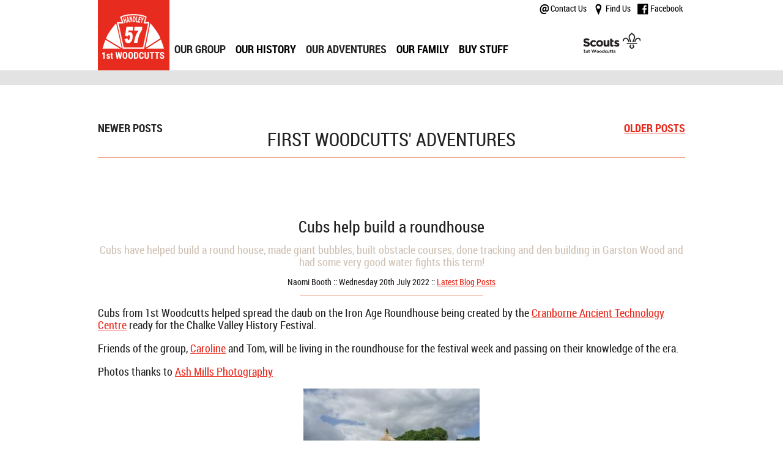

--- FILE ---
content_type: text/html; charset=UTF-8
request_url: https://firstwoodcutts.org.uk/our-adventures/69-cubs-help-build-a-roundhouse
body_size: 2617
content:

<!DOCTYPE html>
 
<html xmlns="http://www.w3.org/1999/xhtml" xml:lang="en" lang="en"
>
<head>
<meta http-equiv="Content-Type" content="text/html; charset=utf-8" />
 
<!--[if IE]>
<meta http-equiv="X-UA-Compatible" content="IE=edge,chrome=1" />
<meta http-equiv="imagetoolbar" content="no" />
<![endif]-->
<meta name="viewport" content="width=device-width, initial-scale=1" />
<meta name="description" content="Find out where we have been and what we have been doing..."/>
<link rel="alternate" type="application/rss+xml" title="First Woodcutts Scouts News and Blogs" href="https://firstwoodcutts.org.uk/feed" />
<title>Our Adventures Blog | 1st Woodcutts, Dorset</title>
<link rel="author" type="text/plain" href="https://firstwoodcutts.org.uk/humans.txt" />
<link rel="shortcut icon" href="/favicon.ico" />
<link rel="apple-touch-icon" href="/apple-touch-icon.png" />
<link rel="stylesheet" type="text/css" href="/css/all-styles.BjKwB3.css" />
<!-- Grab Google CDN's jQuery, with a protocol relative URL; fall back to local if necessary -->
<script type="text/javascript" src="//ajax.googleapis.com/ajax/libs/jquery/1.11.2/jquery.min.js"></script>
<script type="text/javascript">
// <![CDATA[
window.jQuery || document.write( unescape( "%3Cscript src='/js/lib/jquery-1.11.2.min.js' type='text/javascript'%3E%3C/script%3E" ) );
// ]]>
</script>
<script type="text/javascript" src="/js/all-scripts.BjKwB7.js"></script>
<script type="text/javascript" async="async" src="https://www.googletagmanager.com/gtag/js?id=G-5F1ZWKXLH1"></script>
<script type="text/javascript">
// <![CDATA[
  window.dataLayer = window.dataLayer || [];
  function gtag(){dataLayer.push(arguments);}
  gtag('js', new Date());
  gtag('config', 'G-5F1ZWKXLH1');		
// ]]>
</script></head>
<body class="no_jquery">
	
<header role="banner">
	<div id="HeaderInner">
		<a id="Logo" href="/" title="First Woodcutts Scouts" ><img src="/images/base/first-woodcutts-scouts.png" alt="First Woodcutts Scouts" width="117" height="115"
		/></a><div
id="ContactInfo"><a href="/contact-us" title="Email First Woodcutts Scouts"><span class="icon email_icon"></span> Contact Us</a>
<a href="/our-home/location" title="Visit First Woodcutts Scouts"><span class="icon map_icon"></span> Find Us</a>
<a rel="nofollow" target="_blank" href="https://www.facebook.com/1stWoodcuttsHQ" title="Follow First Woodcutts Scouts on Facebook"><span class="icon fb_icon"></span> Facebook</a><div id="ScoutBox"><span class="icon scout_icon"></span></div>
</div><nav id="TopNav" onclick="return true;" role="navigation">
<span id="MenuLabel" aria-haspopup="true"><span class="icon hamburger_icon"></span> Menu</span>
<ul id="TopMenu"><li><span>Our Group</span><ul
class="popup"><li><a
href="/our-group">Our Group</a></li><li><a
href="/welcome">Welcome Info</a></li><li><a
href="/our-group/squirrels">Squirrels</a></li><li><a
href="/our-group/beavers">Beavers</a></li><li><a
href="/our-group/cubs">Cubs</a></li><li><a
href="/our-group/scouts">Scouts</a></li><li><a
href="/our-group/explorers">Explorers</a></li><li><a
href="/our-group/scouts-asu">ASU</a></li><li><a
href="/our-group/trustees">Trustees</a></li></ul></li><li><a
href="/our-history">Our History</a></li><li><span>Our Adventures</span><ul
class="popup"><li><a
href="/our-adventures">Blog</a></li></ul></li><li><a
href="/our-family">Our Family</a></li><li><a
href="/scout-shop">Buy Stuff</a></li></ul></nav></div></header><main role="main" class="clearfix">
	<article class="clearfix" >
		<section>
			<nav id="BlogNav" onclick="return true" role="navigation">
<span class="prev_button">Newer Posts</span>
<a class="next_button" href="/our-adventures/?page=2">Older Posts</a>
<h1 class="blog_title">First Woodcutts' Adventures</h1>
</nav>
<article class="blog_item clearfix" >
<section>
<h2>Cubs help build a roundhouse</h2><h3>Cubs have helped build a round house, made giant bubbles, built obstacle courses, done tracking and den building in Garston Wood and had some very good water fights this term!</h3><p class="blog_info">Naomi Booth :: Wednesday 20th July 2022 :: <a href="/our-adventures/">Latest Blog Posts</a></p>
<hr />
<p>Cubs from 1st Woodcutts helped spread the daub on the Iron Age Roundhouse being created by the <a href="https://ancienttechnologycentre.com/" target="_blank">Cranborne Ancient Technology Centre</a> ready for the Chalke Valley History Festival.</p>
<p>Friends of the group, <a href="https://www.facebook.com/pariogallico?__cft__[0]=AZXksBzTlOG-ihvWVub3tYYFTne0PgzjvJVLWU0bpOVxuPcALrKkdWsO8bFKlry7FRA4HEB1Ptu6gg6XjEfQIEXVw-cLQRfTJBmDhCVBX_39De2hHoe7pVFXydwXq76Gqnjm03fZeIDlpByt07956md0BHOqnX2OR-BRK4QzAKZPcsIDbrujZya-MruZyvDSC3U&amp;__tn__=-UC%2CP-R" target="_blank">Caroline</a> and Tom, will be living in the roundhouse for the festival week and passing on their knowledge of the era.</p>
<p>Photos thanks to <a href="http://ashmills.com">Ash Mills Photography</a></p>
<p><img src="/files/blog/69/w288/round-house-2.jpg" alt="Picture: /files/blog/69/w288/round-house-2.jpg" /> <img src="/files/blog/69/w288/round-house.jpg" alt="Picture: /files/blog/69/w288/round-house.jpg" /> <img src="/files/blog/69/w288/vn604454.jpg" alt="Picture: /files/blog/69/w288/vn604454.jpg" /></p></section>
</article>		</section>
	</article><nav id="BottomNav" class="clearfix" role="navigation"><div class="column container mobilehidden">
<p>Our Group</p>
<ul>
<li><a href="/our-group/beavers">Beavers</a></li>
<li><a href="/our-group/cubs">Cubs</a></li>
<li><a href="/our-group/scouts">Scouts</a></li>
<li><a href="/our-group/explorers">Explorers</a></li>
<li><a href="/our-group/scouts-asu">Active Support Unit (ASU)</a></li>
<li><a href="/our-group/trustees">Trustees</a></li>
</ul>
<p><a href="/our-family">Our Family</a></p>
</div><div class="column container mobilehidden">
<p><a href="/our-history">Our History</a></p>
<p>Our Home</p>
<ul>
<li><a href="/our-home/location">Location</a></li>
<li><a href="/our-home/facilities">Facilities</a></li>
<li><a href="/our-home/calendar">Availability</a></li>
<li><a href="/our-home/calendar">Booking</a></li>
</ul>
</div><div class="column container mobilehidden">
<p><a href="/our-adventures">Our Adventures</a></p>
<p>Buy Stuff</p>
<ul>
<li><a href="/scout-shop">57 Hoodies &amp; T Shirts</a></li>
<li><a href="/scout-shop">Uniform</a></li>
</ul>
<p><a href="/fireworks">Fireworks</a></p>
</div><div class="column desktop_full_width container"><div class="box">
<p>Be Social</p>
<p><a href="https://www.facebook.com/1stWoodcutts" target="_blank" rel="nofollow"><span class="icon fb_icon_big">&nbsp;</span> Public Facebook Page</a></p>
<p><a href="https://www.facebook.com/groups/1stWoodcutts/" target="_blank" rel="nofollow"><span class="icon fb_icon_big">&nbsp;</span> Facebook Group by Invitation</a></p>
</div><div class="box">
<p class="desktoponly">&nbsp;</p>
<p><a href="/contact-us"><span class="icon email_icon_big">&nbsp;</span> Email First Woodcutts Scouts</a></p>
</div><div class="box">
<p class="desktoponly">&nbsp;</p>
<p><a href="/our-home/location"><span class="icon map_icon_big">&nbsp;</span> Visit First Woodcutts Scouts</a></p>
</div>
</div></nav></main>
<footer role="contentinfo">
	Copyright © 2025 1st Woodcutts Scouts | Site by Dorset Web Designers <a href="http://thewebbooth.co.uk/" target="_blank" title="Beautiful websites from Salisbury, UK">The Web Booth</a>
</footer>
</body>
</html>

--- FILE ---
content_type: text/css; charset=UTF-8
request_url: https://firstwoodcutts.org.uk/css/all-styles.BjKwB3.css
body_size: 4990
content:
@charset "UTF-8";@font-face{font-family:'roboto_condensed';src:url('RobotoCondensed-Regular-webfont.woff') format('woff');font-weight:normal;font-style:normal;font-display:swap}@font-face{font-family:'roboto_condensed';src:url('RobotoCondensed-BoldItalic-webfont.woff') format('woff');font-weight:bold;font-style:italic;font-display:swap}@font-face{font-family:'roboto_condensed';src:url('RobotoCondensed-Bold-webfont.woff') format('woff');font-weight:bold;font-style:normal;font-display:swap}@font-face{font-family:'roboto_condensed';src:url('RobotoCondensed-Italic-webfont.woff') format('woff');font-weight:normal;font-style:italic;font-display:swap}html{font-family:sans-serif;-ms-text-size-adjust:100%;-webkit-text-size-adjust:100%}body{margin:0}article,aside,details,figcaption,figure,footer,header,hgroup,main,menu,nav,section,summary{display:block}audio,canvas,progress,video{display:inline-block;vertical-align:baseline}audio:not([controls]){display:none;height:0}[hidden],template{display:none}a{background-color:transparent}a:active,a:hover{outline:0}abbr[title]{border-bottom:1px dotted}b,strong{font-weight:bold}dfn{font-style:italic}h1{font-size:2em;margin:0.67em 0}mark{background:#ff0;color:#000}small{font-size:80%}sub,sup{font-size:75%;line-height:0;position:relative;vertical-align:baseline}sup{top:-0.5em}sub{bottom:-0.25em}img{border:0}svg:not(:root){overflow:hidden}figure{margin:1em 40px}hr{box-sizing:content-box;height:0}pre{overflow:auto}code,kbd,pre,samp{font-family:monospace,monospace;font-size:1em}button,input,optgroup,select,textarea{color:inherit;font:inherit;margin:0}button{overflow:visible}button,select{text-transform:none}button,html input[type="button"],input[type="reset"],input[type="submit"]{-webkit-appearance:button;cursor:pointer}button[disabled],html input[disabled]{cursor:default}button::-moz-focus-inner,input::-moz-focus-inner{border:0;padding:0}input{line-height:normal}input[type="checkbox"],input[type="radio"]{box-sizing:border-box;padding:0}input[type="number"]::-webkit-inner-spin-button,input[type="number"]::-webkit-outer-spin-button{height:auto}input[type="search"]{-webkit-appearance:textfield;box-sizing:content-box}input[type="search"]::-webkit-search-cancel-button,input[type="search"]::-webkit-search-decoration{-webkit-appearance:none}fieldset{border:1px solid #c0c0c0;margin:0 2px;padding:0.35em 0.625em 0.75em}legend{border:0;padding:0}textarea{overflow:auto}optgroup{font-weight:bold}table{border-collapse:collapse;border-spacing:0}td,th{padding:0}html{color:#222;font-size:1em;line-height:1.4}::-moz-selection{background:#b3d4fc;text-shadow:none}::selection{background:#b3d4fc;text-shadow:none}hr{display:block;height:1px;border:0;border-top:1px solid #ccc;margin:1em 0;padding:0}audio,canvas,iframe,img,svg,video{vertical-align:middle}fieldset{border:0;margin:0;padding:0}textarea{resize:vertical}.browserupgrade{margin:0.2em 0;background:#ccc;color:#000;padding:0.2em 0}label{cursor:pointer}body,select,input,textarea,td,button,span.FormObject{font:18px/20px roboto_condensed,sans-serif;color:#4444444}html{background:white}body{width:100%;height:100%;display:table;background:white}.slideshow_inner{color:white;font-size:24px;line-height:32px}.big_text{font-size:48px;line-height:64px;font-weight:bold}p.big_text{margin:4px 0}a,a:active{color:#e72b1e}a:visited{color:#e72b1e}a:hover{color:#c000b4}.column{display:inline-block;-moz-box-sizing:border-box;box-sizing:border-box;vertical-align:top}.box{display:inline-block;-moz-box-sizing:border-box;box-sizing:border-box;vertical-align:top;width:320px}.box>p{margin-bottom:0}.desktop_full_width{}.double-column-left{display:inline-block;width:616px;margin:0 8px 0 16px;-moz-box-sizing:border-box;box-sizing:border-box;vertical-align:top}.double-column-right{display:inline-block;width:616px;margin:0 16px 0 8px;-moz-box-sizing:border-box;box-sizing:border-box;vertical-align:top}.cols2{-webkit-column-count:2;-moz-column-count:2;column-count:2;-webkit-column-gap:16px;-moz-column-gap:16px;column-gap:16px}.cols3{-webkit-column-count:3;-moz-column-count:3;column-count:3;-webkit-column-gap:16px;-moz-column-gap:16px;column-gap:16px}hr{border:0;background-color:#efa28d;height:1px;margin-top:15px}h1,h2,h3,h4{text-align:center}h1{font:normal 30px/30px roboto_condensed,sans-serif;margin:14px 0px}h2{font:normal 26px/26px roboto_condensed,sans-serif;margin:14px 0px 0 0px}h3{font:normal 24px/24px roboto_condensed,sans-serif;margin:14px 0px 0 0px;color:#d0c2b5;border-color:#efa28d;border-bottom:1px}h4{font:normal 18px/18px roboto_condensed,sans-serif;margin:14px 0px 0 0px}h1+p{margin-top:0}h2+p{margin-top:0}h3+p{margin-top:0}h4+p{margin-top:0}blockquote{font-style:italic}cite{font:20px/26px script}figure{position:relative;display:inline-block;vertical-align:top;margin:0;color:white;margin:0 16px}figcaption{position:absolute;left:0;right:0;bottom:0;font-size:42px;line-height:56px;padding:16px;font-weight:bold}.red_button{display:inline-block;background-color:#e72b1e;color:white;font-weight:bold;height:48px;min-width:260px;line-height:48px;font-size:18px;text-decoration:none;text-align:center;text-transform:uppercase}a.red_button{color:white}a.red_button:hover{background-color:#c000b4}.icon{display:inline-block;color:white;background:top center no-repeat url(/images/base/icons.png)}.email_icon{background-position:0px 0;width:15px;height:16px;vertical-align:middle}.fb_icon{background-position:0px -18px;width:18px;height:18px;vertical-align:middle}.map_icon{background-position:0px -37px;width:17px;height:18px;vertical-align:middle}.scout_icon{background-position:0px -57px;width:95px;height:60px;vertical-align:middle}.email_icon_big{background-position:0px -213px;width:29px;height:29px;vertical-align:middle;margin-top:-5px}.fb_icon_big{background-position:0px -182px;width:29px;height:29px;vertical-align:middle;margin-top:-5px}.map_icon_big{background-position:0px -244px;width:29px;height:29px;vertical-align:middle;margin-top:-5px}.beaver_icon_small{background-position:0px -276px;width:81px;height:22px;vertical-align:top;margin-top:-2px}.cub_icon_small{background-position:0px -303px;width:60px;height:20px;vertical-align:top;margin-top:-2px}.scout_icon_small{background-position:0px -351px;width:88px;height:19px;vertical-align:top;margin-top:-2px}.explorer_icon_small{background-position:0px -327px;width:134px;height:19px;vertical-align:top;margin-top:-1px}.asu_icon_small{background-position:0px -374px;width:140px;height:17px;vertical-align:top;margin-top:0px}.committee_icon_small{background-position:0px -750px;width:115px;height:19px;vertical-align:top;margin-top:0px}.squirrel_icon_small{background-position:0px -781px;width:71px;height:19px;vertical-align:top;margin-top:0px}.beaver_icon_big{background-position:0px -397px;width:205px;height:59px;vertical-align:middle}.cub_icon_big{background-position:0px -456px;width:205px;height:59px;vertical-align:middle}.scout_icon_big{background-position:0px -574px;width:205px;height:59px;vertical-align:middle}.explorer_icon_big{background-position:0px -515px;width:205px;height:59px;vertical-align:middle}.asu_icon_big{background-position:0px -633px;width:205px;height:59px;vertical-align:middle}.committee_icon_big{background-position:0px -694px;width:205px;height:42px;vertical-align:middle}.squirrel_icon_big{background-position:0px -808px;width:200px;height:47px;vertical-align:middle}main img[style*="float:left"],main div[style*="float:left"],main figure[style*="float:left"],main iframe[style*="float:left"]{margin:0 16px 0 0}main img[style*="float:right"],main div[style*="float:right"],main figure[style*="float:right"],main iframe[style*="float:right"]{margin:0 0 0 16px}main img.floatleft,main div.floatleft,main figure.floatleft,main iframe.floatleft{margin:0 16px 0 0}main img.floatright,main div.floatright,main figure.floatright,main iframe.floatright{margin:0 0 0 16px}main{position:relative;margin:60px auto 0 auto}article.blog_item{}article.blog_item h1,article.blog_item h2,article.blog_item h3,article.blog_item h4{text-align:center}.blog_info{line-height:14px;font-size:14px;text-align:center}article.blog_item h2{margin-top:100px}article.blog_item h3{margin-bottom:16px;font-size:18px;line-height:20px;color:#d0c2b5}article.blog_item img{display:block;margin:5px auto}article.blog_item a.lightbox{display:block}.read_more{display:block;border:1px solid #848061;padding:16px;width:100px;text-align:center;margin:16px auto}article.blog_item hr{margin:5px auto;width:300px;background-color:#efa28d;height:1px}#BlogNav{}h1.blog_title{text-align:center;margin:0;line-height:58px;font-variant:small-caps;border-bottom:#efa28d solid 1px}.prev_button{float:left;display:block;width:150px}.next_button{float:right;text-align:right;display:block;width:150px}article.blog_item hr{}div.top_trump{background-color:white;width:265px;height:390px;border:11px solid #e72b1e;border-radius:11px;margin:10px auto}div.top_trump h2{background-color:black;color:white;text-align:center;margin:0;line-height:36px;font-size:24px;text-transform:uppercase;font-weight:bold}div.top_trump h3{background-color:#e72b1e;color:white;text-align:center;margin:0;line-height:36px;font-size:24px;text-transform:uppercase;font-weight:bold}div.top_trump ul{list-style:none;border:0;margin:0;padding:4px;font-size:16px;font-weight:bold}div.top_trump li::before{content:"+";color:#e72b1e;display:inline-block;width:16px}span.bullet_title{color:#e72b1e}header{height:115px;border-bottom:24px solid #e3e3e3}#HeaderInner{position:relative;margin:0 auto;height:115px}#Logo{display:inline-block;width:117px;height:115px}#ContactInfo{position:absolute;top:0;right:0;font-size:14px}#ContactInfo>a{display:inline-block;color:black;padding:4px;text-decoration:none}#ScoutBox{text-align:center;padding-top:10px}#SlideshowSection{width:100%;height:675px}#Slideshow{position:relative;width:100%;height:675px;background-size:cover}#Slideshow>div{position:absolute;left:0;top:0;background-position:center;background-size:cover;width:100%;height:675px}#HiddenImages,#HiddenOverlays{display:none}.slideshow_inner{position:absolute;bottom:0;left:0;right:0;margin-left:auto;margin-right:auto;-moz-box-sizing:border-box;box-sizing:border-box;padding-bottom:30px}footer{line-height:48px;font-size:16px;text-align:center;color:#b2b2b2;margin:8px 0}footer a,footer a:active,footer a:visited,footer a:hover{color:#b2b2b2}nav{font-weight:bold;text-transform:uppercase}#TopNav{}#TopMenu{list-style-type:none;margin:0;padding:0}#TopMenu.open{}#TopMenu a,#TopMenu span{display:block;text-decoration:none;line-height:50px;height:50px;padding:10px 8px}ul.popup>li{}ul.popup a{display:block}#TopMenu a,#TopMenu a:visited,#TopMenu a:active{color:black}#TopMenu a:hover{background-color:#e72b1e;color:white}#BottomNav{border-top:#e3e3e3 24px solid;border-bottom:#e3e3e3 24px solid;padding-bottom:16px}#BottomNav ul{list-style-type:none;padding:0 0 0 20px;color:#b2b2b2;margin:0}#BottomNav ul>li{}div.impact_row410{position:relative}figure.half_impact{position:relative;display:inline-block;vertical-align:top;margin:0;color:white;margin:0 0}figure.half_impact figcaption{font-size:42px;line-height:56px;padding:16px;font-weight:bold}figure.half_impact figcaption h2{color:white;text-align:right;padding:6px 40px;margin:0}div.gallery{}a.gallery_link{display:inline-block;width:288px;height:194px;-moz-box-sizing:border-box;box-sizing:border-box;margin:16px}div.gallery figure{position:relative;display:inline-block;vertical-align:top;margin:0;color:white;vertical-align:top;font-weight:bold;margin:0;-moz-box-sizing:border-box;box-sizing:border-box}div.gallery figcaption{font-size:26px;line-height:32px;padding:8px;margin:0}span.caption{text-align:center}@media only screen and (max-width:639px){main,#HeaderInner,.slideshow_inner{width:320px}.column{width:312px;margin:0 8px 0 0}#ContactInfo{display:none}#TopNav{right:0}#TopMenu{position:absolute;right:0}.impact_row410{width:320px}.impact_row410>.half_impact{margin:0 12px}.impact_row410>.half_impact img{width:296px;height:200px}.mobileonly{}.tabletonly{display:none!important;visibility:hidden}.desktoponly{display:none!important;visibility:hidden}.widescreenonly{display:none!important;visibility:hidden}.mobilehidden{display:none!important;visibility:hidden}.tablethidden{}.desktophidden{}.widescreenhidden{}}@media only screen and (min-width:640px) and (max-width:959px){main,#HeaderInner,.slideshow_inner{width:640px}.slideshow_inner{padding-right:320px}.column:nth-of-type(2n+1){width:312px;margin:0 8px 0 0}.column:nth-of-type(2n){width:312px;margin:0 0 0 8px}#TopNav{width:300px}#TopMenu{position:relative}.impact_row410{width:640px;height:200px}.impact_row410>.half_impact:nth-of-type(odd){margin:0 16px;text-align:right}.impact_row410>.half_impact:nth-of-type(even){margin-right:16px}.impact_row410>.half_impact img{width:296px;height:200px}.mobileonly{display:none!important;visibility:hidden}.tabletonly{}.desktoponly{display:none!important;visibility:hidden}.widescreenonly{display:none!important;visibility:hidden}.mobilehidden{}.tablethidden{display:none!important;visibility:hidden}.desktophidden{}.widescreenhidden{}}@media only screen and (min-width:960px) and (max-width:1299px){main,#HeaderInner,.slideshow_inner{width:960px}.slideshow_inner{padding-right:640px}.column:nth-of-type(3n+1){width:312px;margin:0 8px 0 0}.column:nth-of-type(3n+2){width:304px;margin:0 8px 0 8px}.column:nth-of-type(3n){width:312px;margin:0 0 0 8px}.impact_row410{width:960px;height:308px}.impact_row410>.half_impact:nth-of-type(odd){margin:0 16px;text-align:right}.impact_row410>.half_impact:nth-of-type(even){margin-right:16px}.impact_row410>.half_impact img{width:456px;height:308px}.desktop_full_width{display:block!important;width:auto!important;margin:0!important;border-top:black 2px solid}.mobileonly{display:none!important;visibility:hidden}.tabletonly{display:none!important;visibility:hidden}.desktoponly{}.widescreenonly{display:none!important;visibility:hidden}.mobilehidden{}.tablethidden{}.desktophidden{display:none!important;visibility:hidden}.widescreenhidden{}}@media only screen and (min-width:1300px){main,#HeaderInner,.slideshow_inner{width:1280px}.slideshow_inner{padding-right:960px}.column:nth-of-type(4n+1){width:312px;margin:0 8px 0 0}.column:nth-of-type(4n+2){width:304px;margin:0 8px 0 8px}.column:nth-of-type(4n+3){width:304px;margin:0 8px 0 8px}.column:nth-of-type(4n){width:312px;margin:0 0 0 8px}.impact_row410{width:1280px;height:410px}.impact_row410>.half_impact:nth-of-type(odd){margin:0 16px 0 24px;text-align:right}.impact_row410>.half_impact:nth-of-type(even){margin-right:24px}.impact_row410>.half_impact img{width:608px;height:410px}.mobileonly{display:none!important;visibility:hidden}.tabletonly{display:none!important;visibility:hidden}.desktoponly{display:none!important;visibility:hidden}.widescreenonly{}.mobilehidden{}.tablethidden{}.desktophidden{}.widescreenhidden{display:none!important;visibility:hidden}}@media only screen and (min-width:640px){#ContactInfo{display:block}}@media only screen and (max-width:959px){#TopNav{position:absolute;bottom:0;left:120px;height:60px}#TopMenu{display:none;width:320px;margin:0 auto;z-index:6;background-color:#e3e3e3}#MenuLabel{display:block;height:60px;line-height:60px;font-size:22px;text-align:center;cursor:pointer}.hamburger_icon{background-position:0px -119px;width:37px;height:30px;vertical-align:middle;margin-bottom:5px}#MenuLabel:hover{background-color:#e72b1e;color:white}#MenuLabel:hover span.hamburger_icon{background-position:-39px -119px}#MenuLabel.open span.hamburger_icon{background-position:0 -151px}#MenuLabel.open:hover span.hamburger_icon{background-position:-39px -151px}#TopMenu.open{display:block}#TopMenu>li>span{background-color:#c3c3c3}ul.popup{list-style:none;padding:0;margin:0;border-bottom:10px solid #c3c3c3;border-left:10px solid #c3c3c3;border-right:10px solid #c3c3c3}#TopMenu>li ul.popup{}#TopMenu>li{line-height:50px;text-align:center;vertical-align:top;padding:0}#TopMenu>li:last-child{border-bottom:none}body.no_jquery #TopNav:hover #TopMenu,body.no_jquery #TopNav:active #TopMenu,body.no_jquery #TopNav:focus #TopMenu{display:block}}@media only screen and (min-width:960px){#TopNav{display:inline-block;vertical-align:top}#MenuLabel{display:none}#TopMenu{height:70px;line-height:70px;padding-top:45px}#TopMenu>li{position:relative;display:inline-block;margin:0;padding:0;height:70px;padding:0 0px}#TopMenu>li:first-child{}ul.popup{width:220px;list-style:none;padding:0;display:none;margin:0;left:0;top:70px;position:absolute;z-index:100;text-align:left;background-color:#c3c3c3}#TopMenu>li ul.popup{display:none}#TopMenu span:hover{background-color:#e72b1e;color:white}#TopMenu>li:hover ul.popup,#TopMenu>li:active ul.popup,#TopMenu>li:focus ul.popup{display:block}}@media screen and (-ms-high-contrast:active),(-ms-high-contrast:none){}#fancybox-loading{position:fixed;top:50%;left:50%;width:40px;height:40px;margin-top:-20px;margin-left:-20px;cursor:pointer;overflow:hidden;z-index:1104;display:none}#fancybox-loading div{position:absolute;top:0;left:0;width:40px;height:480px;background-image:url('/js/fancybox/fancybox.png')}#fancybox-overlay{position:absolute;top:0;left:0;width:100%;z-index:1100;display:none}#fancybox-tmp{padding:0;margin:0;border:0;overflow:auto;display:none}#fancybox-wrap{position:absolute;top:0;left:0;padding:20px;z-index:1101;outline:none;display:none}#fancybox-outer{position:relative;width:100%;height:100%;background:#fff}#fancybox-content{width:0;height:0;padding:0;outline:none;position:relative;overflow:hidden;z-index:1102;border:0px solid #fff}#fancybox-hide-sel-frame{position:absolute;top:0;left:0;width:100%;height:100%;background:transparent;z-index:1101}#fancybox-close{position:absolute;top:-15px;right:-15px;width:30px;height:30px;background:transparent url('/js/fancybox/fancybox.png') -40px 0px;cursor:pointer;z-index:1103;display:none}#fancybox-error{color:#444;font:normal 12px/20px Arial;padding:14px;margin:0}#fancybox-img{width:100%;height:100%;padding:0;margin:0;border:none;outline:none;line-height:0;vertical-align:top}#fancybox-frame{width:100%;height:100%;border:none;display:block}#fancybox-left,#fancybox-right{position:absolute;bottom:0px;height:100%;width:35%;cursor:pointer;outline:none;background:transparent url('/js/fancybox/fancy_blank.gif');z-index:1102;display:none}#fancybox-left{left:0px}#fancybox-right{right:0px}#fancybox-left-ico,#fancybox-right-ico{position:absolute;top:50%;left:-9999px;width:30px;height:30px;margin-top:-15px;cursor:pointer;z-index:1102;display:block}#fancybox-left-ico{background-image:url('/js/fancybox/fancybox.png');background-position:-40px -30px}#fancybox-right-ico{background-image:url('/js/fancybox/fancybox.png');background-position:-40px -60px}#fancybox-left:hover,#fancybox-right:hover{visibility:visible}#fancybox-left:hover span{left:20px}#fancybox-right:hover span{left:auto;right:20px}.fancybox-bg{position:absolute;padding:0;margin:0;border:0;width:20px;height:20px;z-index:1001}#fancybox-bg-n{top:-20px;left:0;width:100%;background-image:url('/js/fancybox/fancybox-x.png')}#fancybox-bg-ne{top:-20px;right:-20px;background-image:url('/js/fancybox/fancybox.png');background-position:-40px -162px}#fancybox-bg-e{top:0;right:-20px;height:100%;background-image:url('/js/fancybox/fancybox-y.png');background-position:-20px 0px}#fancybox-bg-se{bottom:-20px;right:-20px;background-image:url('/js/fancybox/fancybox.png');background-position:-40px -182px}#fancybox-bg-s{bottom:-20px;left:0;width:100%;background-image:url('/js/fancybox/fancybox-x.png');background-position:0px -20px}#fancybox-bg-sw{bottom:-20px;left:-20px;background-image:url('/js/fancybox/fancybox.png');background-position:-40px -142px}#fancybox-bg-w{top:0;left:-20px;height:100%;background-image:url('/js/fancybox/fancybox-y.png')}#fancybox-bg-nw{top:-20px;left:-20px;background-image:url('/js/fancybox/fancybox.png');background-position:-40px -122px}#fancybox-title{font-family:Helvetica;font-size:12px;z-index:1102}.fancybox-title-inside{padding-bottom:10px;text-align:center;color:white;background:#fff;position:relative}.fancybox-title-outside{padding-top:10px;color:#fff}.fancybox-title-over{position:absolute;bottom:0;left:0;color:#fff;text-align:left}#fancybox-title-over{padding:10px;background-image:url('/js/fancybox/fancy_title_over.png');display:block}.fancybox-title-float{position:absolute;left:0;bottom:-20px;height:32px}#fancybox-title-float-wrap{border:none;border-collapse:collapse;width:auto}#fancybox-title-float-wrap td{border:none;white-space:nowrap}#fancybox-title-float-left{padding:0 0 0 15px;background:url('/js/fancybox/fancybox.png') -40px -90px no-repeat}#fancybox-title-float-main{color:#FFF;line-height:29px;font-weight:bold;padding:0 0 3px 0;background:url('/js/fancybox/fancybox-x.png') 0px -40px}#fancybox-title-float-right{padding:0 0 0 15px;background:url('/js/fancybox/fancybox.png') -55px -90px no-repeat}#tooltip{position:absolute;z-index:3000;padding:5px;max-width:300px;background-color:#e72b1e;color:white;font-weight:bold;border:3px solid white}#tooltip h3,#tooltip div{margin:0;color:white;line-height:28px}.center{text-align:center}.right{text-align:right}.left{text-align:left}.justify{text-align:justify}.top{vertical-align:top}.floatleft{float:left}.floatright{float:right}.clear{clear:both}.large{font-size:larger}.container:after{clear:both;content:" ";display:table}.scroller{overflow-y:auto;word-wrap:break-word}.clickable{cursor:pointer}.margin16{margin:0 16px}.no-top-margin{margin-top:0!important}.no-margins{margin:0!important}.border{border:black solid 1px}.small{font-size:14px}.message-important,.message-warn{color:orange;border:solid orange 2px;margin:16px;padding:16px}.message-error{color:red;border:solid red 2px;margin:16px;padding:16px}.message-ok{color:green;border:solid green 2px;margin:16px;padding:16px}.corners{border-radius:8px}.center_picture{display:block;margin:0 auto}.ir{background-color:transparent;border:0;overflow:hidden;*text-indent:-9999px}.ir:before{content:"";display:block;width:0;height:150%}.hidden{display:none!important}.visuallyhidden{border:0;clip:rect(0 0 0 0);height:1px;margin:-1px;overflow:hidden;padding:0;position:absolute;width:1px}.visuallyhidden.focusable:active,.visuallyhidden.focusable:focus{clip:auto;height:auto;margin:0;overflow:visible;position:static;width:auto}.invisible{visibility:hidden}.clearfix:before,.clearfix:after{content:" ";display:table}.clearfix:after{clear:both}.clearfix{*zoom:1}@media print{*,*:before,*:after,*:first-letter,*:first-line{background:transparent!important;color:#000!important;box-shadow:none!important;text-shadow:none!important}a,a:visited{text-decoration:underline}a[href]:after{content:" (" attr(href) ")"}abbr[title]:after{content:" (" attr(title) ")"}a[href^="#"]:after,a[href^="javascript:"]:after{content:""}pre,blockquote{border:1px solid #999;page-break-inside:avoid}thead{display:table-header-group}tr,img{page-break-inside:avoid}img{max-width:100%!important}p,h2,h3{orphans:3;widows:3}h2,h3{page-break-after:avoid}}